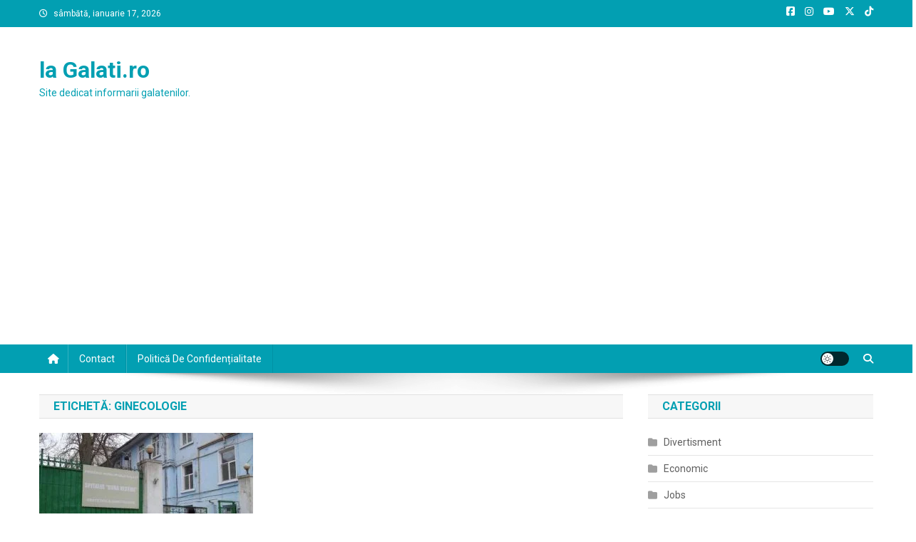

--- FILE ---
content_type: text/html; charset=utf-8
request_url: https://www.google.com/recaptcha/api2/aframe
body_size: 264
content:
<!DOCTYPE HTML><html><head><meta http-equiv="content-type" content="text/html; charset=UTF-8"></head><body><script nonce="d5gufVlbkfSey33ouVoMoQ">/** Anti-fraud and anti-abuse applications only. See google.com/recaptcha */ try{var clients={'sodar':'https://pagead2.googlesyndication.com/pagead/sodar?'};window.addEventListener("message",function(a){try{if(a.source===window.parent){var b=JSON.parse(a.data);var c=clients[b['id']];if(c){var d=document.createElement('img');d.src=c+b['params']+'&rc='+(localStorage.getItem("rc::a")?sessionStorage.getItem("rc::b"):"");window.document.body.appendChild(d);sessionStorage.setItem("rc::e",parseInt(sessionStorage.getItem("rc::e")||0)+1);localStorage.setItem("rc::h",'1768667621205');}}}catch(b){}});window.parent.postMessage("_grecaptcha_ready", "*");}catch(b){}</script></body></html>